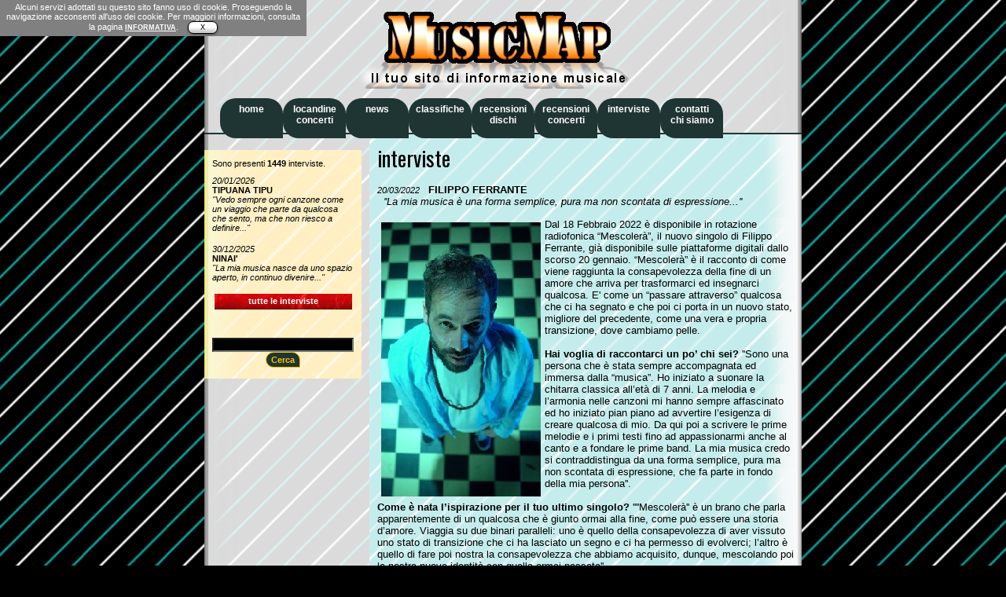

--- FILE ---
content_type: text/html
request_url: http://www.musicmap.it/interviste/new.asp?id=972
body_size: 6317
content:

<html>
<META http-equiv=content-type content="text/html; charset=iso-8859-1">
<STYLE type=text/css>@import url( ../style_giu15.css );
A#viewcss {
	FONT-WEIGHT: bold; COLOR: #00f
}
</STYLE>
<script language="javascript" src="../indirizzo07.js"></script>
<script>
function modelesswin(url,mwidth,mheight)
{
  if (document.all&&window.print) //if ie5
     eval('window.showModelessDialog(url,"","help:0;resizable:1;dialogWidth:'+mwidth+'px;dialogHeight:'+mheight+'px")')
  else
     eval('window.open(url,"","width='+mwidth+'px,height='+mheight+'px,resizable=1,scrollbars=1")')
}
</script>

<link href='http://fonts.googleapis.com/css?family=Oswald:400,700' rel='stylesheet' type='text/css'>
</HEAD>
<body>
<div id=container>
<div id=header>
<img src="../images/Marchio_Ombra.png" width="350" height="98" alt="Music Map" border="0"> 
&nbsp;&nbsp;&nbsp;&nbsp;
</div>

<div id=navigationtop>

<script language="JavaScript" type="text/javascript" src="http://www.musicmap.it/_cookielaw_mip.js"></script>
<ul>
	<li><a href="http://www.musicmap.it/"><b>home<br>&nbsp;</b></a></li>
	<li><a href="http://www.musicmap.it/locandine/"><b>locandine<br>concerti</b></a></li>
	<li><a href="http://www.musicmap.it/news/"><b>news<br>&nbsp;</b></a></li>
	<li><a href="http://www.musicmap.it/classifichealbum/"><b>classifiche<br>&nbsp;</b></a></li>
	<li><a href="http://www.musicmap.it/recdischi/ordinaperd.asp"><b>recensioni<br>dischi</b></a></li>
	<li><a href="http://www.musicmap.it/recconcerti/"><b>recensioni<br>concerti</b></a></li>
	<li><a href="http://www.musicmap.it/interviste/"><b>interviste<br>&nbsp;</b></a></li>
	<li><a href="http://www.musicmap.it/contatti/"><b>contatti<br>chi siamo</b></a></li>
</ul>
</div>

<div id="ultimi">
<div style="padding-left:10px; text-align:center; width:180px;">


<p class=note>Sono presenti <b>1449</b> interviste.</p>

	


<a class="note" href="new.asp?id=1457"><i>20/01/2026</i><br><b>TIPUANA TIPU</b><br><i>''Vedo sempre ogni canzone come un viaggio che parte da qualcosa che sento, ma che non riesco a definire...''</i></a><br>
	


<a class="note" href="new.asp?id=1456"><i>30/12/2025</i><br><b>NINAI'</b><br><i>''La mia musica nasce da uno spazio aperto, in continuo divenire...''</i></a><br>
	
<a class="notecx" href="index.asp" title="Tutte le news pubblicate"><b>tutte le interviste</b></a><br><br>
</div>
<div style="padding-left:10px; text-align:center; width:180px;">

	<form method="post" action="cerca2.asp">
		<input style=" width:180px; border:1px solid dotted #000000; font: bold 8pt Trebuchet MS, verdana, sans-serif; color:#F8C300; text-align:center; background:#000000;" type="text" name="cerca" value=""><br>
		<button class="button" type="submit" value="Cerca">&nbsp;Cerca&nbsp;</button>
	</form>
</div>

</div>

<div id="intervistesingoli" style="font-family: 'Oswald', sans-serif; font-size:20pt">
interviste<br> 


<p class="testo">
			<span class=note><i>20/03/2022 </i></span><b>&nbsp;&nbsp;FILIPPO FERRANTE</b><br>&nbsp;&nbsp;<i>''La mia musica è una forma semplice, pura ma non scontata di espressione...''</i><br>
		</p>
<p class="testo">
			<img src=../public/filippoferranteintervista20-3-22.jpg hspace=5 vspace=5 align=left border=0>Dal 18 Febbraio 2022 è disponibile in rotazione radiofonica “Mescolerà”, il nuovo singolo di Filippo Ferrante, già disponibile sulle piattaforme digitali dallo scorso 20 gennaio.
“Mescolerà” è il racconto di come viene raggiunta la consapevolezza della fine di un amore che arriva per trasformarci ed insegnarci qualcosa. E' come un “passare attraverso” qualcosa che ci ha segnato e che poi ci porta in un nuovo stato, migliore del precedente, come una vera e propria transizione, dove cambiamo pelle.<br><br>


<b>Hai voglia di raccontarci un po’ chi sei?</b> ''Sono una persona che è stata sempre accompagnata ed immersa dalla “musica”. Ho iniziato a suonare la chitarra classica all’età di 7 anni. La melodia e l’armonia nelle canzoni mi hanno sempre affascinato ed ho iniziato pian piano ad avvertire l’esigenza di creare qualcosa di mio. Da qui poi a scrivere le prime melodie e i primi testi fino ad appassionarmi anche al canto e a fondare le prime band. La mia musica credo si contraddistingua da una forma semplice, pura ma non scontata di espressione, che fa parte in fondo della mia persona''.<br><br>

<b>Come è nata l’ispirazione per il tuo ultimo singolo?</b> ''''Mescolerà'' è un brano che parla apparentemente di un qualcosa che è giunto ormai alla fine, come può essere una storia d’amore. Viaggia su due binari paralleli: uno è quello della consapevolezza di aver vissuto uno stato di transizione che ci ha lasciato un segno e ci ha permesso di evolverci; l’altro è quello di fare poi nostra la consapevolezza che abbiamo acquisito, dunque, mescolando poi la nostra nuova identità con quella ormai passata''.<br><br>

<b>Che cosa ascolti quando non sei impegnato nella creazione di un nuovo pezzo?</b> ''Ascolto musica classica oppure il blues. Generi musicali magari apparentemente lontani dal mio ma è proprio per questo che riescono a rigenerarmi''.<br><br>

<b>Che cosa possiamo aspettarci dal futuro di Filippo Ferrante?</b> ''Sicuramente penso di continuare con la scrittura e produzione di canzoni. Quindi posso dire che ci sarà l’uscita di nuovi brani senz’altro. Siamo in studio in questi giorni, infatti, già per finalizzare un nuovo singolo''.<br><br><iframe width="520" height="315" src="https://www.youtube.com/embed/SrOyqJaiN58" title="YouTube video player" frameborder="0" allow="accelerometer; autoplay; clipboard-write; encrypted-media; gyroscope; picture-in-picture" allowfullscreen></iframe>
		</p>



</div>

<!-- Histats.com  START  --> 
<a href="http://www.histats.com/it/" target="_blank" title="web counter" > 
 <script  type="text/javascript" language="javascript">
 var s_sid = 443359;var st_dominio = 4; 
 var cimg = 0;var cwi =150;var che =30; 
 </script>
 <script type="text/javascript" language="javascript" src="http://s11.histats.com/js9.js"></script> 
 </a><noscript><a href="http://www.histats.com/it/" target="_blank"> 
 <img src="http://s103.histats.com/stats/0.gif?443359&1" alt="web counter" border="0"></a> 
 </noscript>   
 <!-- Histats.com  END  -->
</div>
